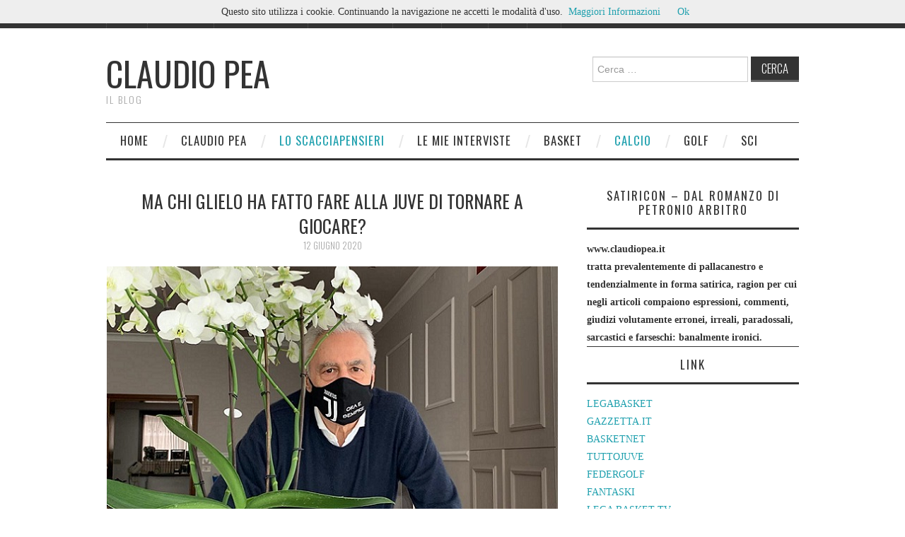

--- FILE ---
content_type: text/html; charset=UTF-8
request_url: https://www.claudiopea.it/ma-chi-glielo-ha-fatto-fare-alla-juve-di-tornare-a-giocare/
body_size: 12290
content:

<!DOCTYPE html>

<html lang="it-IT">

<head>

	<title>Ma chi glielo ha fatto fare alla Juve di tornare a giocare? &#8211; CLAUDIO PEA</title>



	<meta charset="UTF-8">

	<meta name="viewport" content="width=device-width">



	<link rel="profile" href="https://gmpg.org/xfn/11">

	<link rel="pingback" href="https://www.claudiopea.it/xmlrpc.php">










	<meta name='robots' content='max-image-preview:large' />
<link rel='dns-prefetch' href='//fonts.googleapis.com' />
<link rel="alternate" type="application/rss+xml" title="CLAUDIO PEA &raquo; Feed" href="https://www.claudiopea.it/feed/" />
<script type="text/javascript">
/* <![CDATA[ */
window._wpemojiSettings = {"baseUrl":"https:\/\/s.w.org\/images\/core\/emoji\/15.0.3\/72x72\/","ext":".png","svgUrl":"https:\/\/s.w.org\/images\/core\/emoji\/15.0.3\/svg\/","svgExt":".svg","source":{"concatemoji":"https:\/\/www.claudiopea.it\/wp-includes\/js\/wp-emoji-release.min.js?ver=740b90ce7bd5f2f73409720a8eb27500"}};
/*! This file is auto-generated */
!function(i,n){var o,s,e;function c(e){try{var t={supportTests:e,timestamp:(new Date).valueOf()};sessionStorage.setItem(o,JSON.stringify(t))}catch(e){}}function p(e,t,n){e.clearRect(0,0,e.canvas.width,e.canvas.height),e.fillText(t,0,0);var t=new Uint32Array(e.getImageData(0,0,e.canvas.width,e.canvas.height).data),r=(e.clearRect(0,0,e.canvas.width,e.canvas.height),e.fillText(n,0,0),new Uint32Array(e.getImageData(0,0,e.canvas.width,e.canvas.height).data));return t.every(function(e,t){return e===r[t]})}function u(e,t,n){switch(t){case"flag":return n(e,"\ud83c\udff3\ufe0f\u200d\u26a7\ufe0f","\ud83c\udff3\ufe0f\u200b\u26a7\ufe0f")?!1:!n(e,"\ud83c\uddfa\ud83c\uddf3","\ud83c\uddfa\u200b\ud83c\uddf3")&&!n(e,"\ud83c\udff4\udb40\udc67\udb40\udc62\udb40\udc65\udb40\udc6e\udb40\udc67\udb40\udc7f","\ud83c\udff4\u200b\udb40\udc67\u200b\udb40\udc62\u200b\udb40\udc65\u200b\udb40\udc6e\u200b\udb40\udc67\u200b\udb40\udc7f");case"emoji":return!n(e,"\ud83d\udc26\u200d\u2b1b","\ud83d\udc26\u200b\u2b1b")}return!1}function f(e,t,n){var r="undefined"!=typeof WorkerGlobalScope&&self instanceof WorkerGlobalScope?new OffscreenCanvas(300,150):i.createElement("canvas"),a=r.getContext("2d",{willReadFrequently:!0}),o=(a.textBaseline="top",a.font="600 32px Arial",{});return e.forEach(function(e){o[e]=t(a,e,n)}),o}function t(e){var t=i.createElement("script");t.src=e,t.defer=!0,i.head.appendChild(t)}"undefined"!=typeof Promise&&(o="wpEmojiSettingsSupports",s=["flag","emoji"],n.supports={everything:!0,everythingExceptFlag:!0},e=new Promise(function(e){i.addEventListener("DOMContentLoaded",e,{once:!0})}),new Promise(function(t){var n=function(){try{var e=JSON.parse(sessionStorage.getItem(o));if("object"==typeof e&&"number"==typeof e.timestamp&&(new Date).valueOf()<e.timestamp+604800&&"object"==typeof e.supportTests)return e.supportTests}catch(e){}return null}();if(!n){if("undefined"!=typeof Worker&&"undefined"!=typeof OffscreenCanvas&&"undefined"!=typeof URL&&URL.createObjectURL&&"undefined"!=typeof Blob)try{var e="postMessage("+f.toString()+"("+[JSON.stringify(s),u.toString(),p.toString()].join(",")+"));",r=new Blob([e],{type:"text/javascript"}),a=new Worker(URL.createObjectURL(r),{name:"wpTestEmojiSupports"});return void(a.onmessage=function(e){c(n=e.data),a.terminate(),t(n)})}catch(e){}c(n=f(s,u,p))}t(n)}).then(function(e){for(var t in e)n.supports[t]=e[t],n.supports.everything=n.supports.everything&&n.supports[t],"flag"!==t&&(n.supports.everythingExceptFlag=n.supports.everythingExceptFlag&&n.supports[t]);n.supports.everythingExceptFlag=n.supports.everythingExceptFlag&&!n.supports.flag,n.DOMReady=!1,n.readyCallback=function(){n.DOMReady=!0}}).then(function(){return e}).then(function(){var e;n.supports.everything||(n.readyCallback(),(e=n.source||{}).concatemoji?t(e.concatemoji):e.wpemoji&&e.twemoji&&(t(e.twemoji),t(e.wpemoji)))}))}((window,document),window._wpemojiSettings);
/* ]]> */
</script>
<style id='wp-emoji-styles-inline-css' type='text/css'>

	img.wp-smiley, img.emoji {
		display: inline !important;
		border: none !important;
		box-shadow: none !important;
		height: 1em !important;
		width: 1em !important;
		margin: 0 0.07em !important;
		vertical-align: -0.1em !important;
		background: none !important;
		padding: 0 !important;
	}
</style>
<link rel='stylesheet' id='wp-block-library-css' href='https://www.claudiopea.it/wp-includes/css/dist/block-library/style.min.css?ver=740b90ce7bd5f2f73409720a8eb27500' type='text/css' media='all' />
<style id='classic-theme-styles-inline-css' type='text/css'>
/*! This file is auto-generated */
.wp-block-button__link{color:#fff;background-color:#32373c;border-radius:9999px;box-shadow:none;text-decoration:none;padding:calc(.667em + 2px) calc(1.333em + 2px);font-size:1.125em}.wp-block-file__button{background:#32373c;color:#fff;text-decoration:none}
</style>
<style id='global-styles-inline-css' type='text/css'>
:root{--wp--preset--aspect-ratio--square: 1;--wp--preset--aspect-ratio--4-3: 4/3;--wp--preset--aspect-ratio--3-4: 3/4;--wp--preset--aspect-ratio--3-2: 3/2;--wp--preset--aspect-ratio--2-3: 2/3;--wp--preset--aspect-ratio--16-9: 16/9;--wp--preset--aspect-ratio--9-16: 9/16;--wp--preset--color--black: #000000;--wp--preset--color--cyan-bluish-gray: #abb8c3;--wp--preset--color--white: #ffffff;--wp--preset--color--pale-pink: #f78da7;--wp--preset--color--vivid-red: #cf2e2e;--wp--preset--color--luminous-vivid-orange: #ff6900;--wp--preset--color--luminous-vivid-amber: #fcb900;--wp--preset--color--light-green-cyan: #7bdcb5;--wp--preset--color--vivid-green-cyan: #00d084;--wp--preset--color--pale-cyan-blue: #8ed1fc;--wp--preset--color--vivid-cyan-blue: #0693e3;--wp--preset--color--vivid-purple: #9b51e0;--wp--preset--gradient--vivid-cyan-blue-to-vivid-purple: linear-gradient(135deg,rgba(6,147,227,1) 0%,rgb(155,81,224) 100%);--wp--preset--gradient--light-green-cyan-to-vivid-green-cyan: linear-gradient(135deg,rgb(122,220,180) 0%,rgb(0,208,130) 100%);--wp--preset--gradient--luminous-vivid-amber-to-luminous-vivid-orange: linear-gradient(135deg,rgba(252,185,0,1) 0%,rgba(255,105,0,1) 100%);--wp--preset--gradient--luminous-vivid-orange-to-vivid-red: linear-gradient(135deg,rgba(255,105,0,1) 0%,rgb(207,46,46) 100%);--wp--preset--gradient--very-light-gray-to-cyan-bluish-gray: linear-gradient(135deg,rgb(238,238,238) 0%,rgb(169,184,195) 100%);--wp--preset--gradient--cool-to-warm-spectrum: linear-gradient(135deg,rgb(74,234,220) 0%,rgb(151,120,209) 20%,rgb(207,42,186) 40%,rgb(238,44,130) 60%,rgb(251,105,98) 80%,rgb(254,248,76) 100%);--wp--preset--gradient--blush-light-purple: linear-gradient(135deg,rgb(255,206,236) 0%,rgb(152,150,240) 100%);--wp--preset--gradient--blush-bordeaux: linear-gradient(135deg,rgb(254,205,165) 0%,rgb(254,45,45) 50%,rgb(107,0,62) 100%);--wp--preset--gradient--luminous-dusk: linear-gradient(135deg,rgb(255,203,112) 0%,rgb(199,81,192) 50%,rgb(65,88,208) 100%);--wp--preset--gradient--pale-ocean: linear-gradient(135deg,rgb(255,245,203) 0%,rgb(182,227,212) 50%,rgb(51,167,181) 100%);--wp--preset--gradient--electric-grass: linear-gradient(135deg,rgb(202,248,128) 0%,rgb(113,206,126) 100%);--wp--preset--gradient--midnight: linear-gradient(135deg,rgb(2,3,129) 0%,rgb(40,116,252) 100%);--wp--preset--font-size--small: 13px;--wp--preset--font-size--medium: 20px;--wp--preset--font-size--large: 36px;--wp--preset--font-size--x-large: 42px;--wp--preset--spacing--20: 0.44rem;--wp--preset--spacing--30: 0.67rem;--wp--preset--spacing--40: 1rem;--wp--preset--spacing--50: 1.5rem;--wp--preset--spacing--60: 2.25rem;--wp--preset--spacing--70: 3.38rem;--wp--preset--spacing--80: 5.06rem;--wp--preset--shadow--natural: 6px 6px 9px rgba(0, 0, 0, 0.2);--wp--preset--shadow--deep: 12px 12px 50px rgba(0, 0, 0, 0.4);--wp--preset--shadow--sharp: 6px 6px 0px rgba(0, 0, 0, 0.2);--wp--preset--shadow--outlined: 6px 6px 0px -3px rgba(255, 255, 255, 1), 6px 6px rgba(0, 0, 0, 1);--wp--preset--shadow--crisp: 6px 6px 0px rgba(0, 0, 0, 1);}:where(.is-layout-flex){gap: 0.5em;}:where(.is-layout-grid){gap: 0.5em;}body .is-layout-flex{display: flex;}.is-layout-flex{flex-wrap: wrap;align-items: center;}.is-layout-flex > :is(*, div){margin: 0;}body .is-layout-grid{display: grid;}.is-layout-grid > :is(*, div){margin: 0;}:where(.wp-block-columns.is-layout-flex){gap: 2em;}:where(.wp-block-columns.is-layout-grid){gap: 2em;}:where(.wp-block-post-template.is-layout-flex){gap: 1.25em;}:where(.wp-block-post-template.is-layout-grid){gap: 1.25em;}.has-black-color{color: var(--wp--preset--color--black) !important;}.has-cyan-bluish-gray-color{color: var(--wp--preset--color--cyan-bluish-gray) !important;}.has-white-color{color: var(--wp--preset--color--white) !important;}.has-pale-pink-color{color: var(--wp--preset--color--pale-pink) !important;}.has-vivid-red-color{color: var(--wp--preset--color--vivid-red) !important;}.has-luminous-vivid-orange-color{color: var(--wp--preset--color--luminous-vivid-orange) !important;}.has-luminous-vivid-amber-color{color: var(--wp--preset--color--luminous-vivid-amber) !important;}.has-light-green-cyan-color{color: var(--wp--preset--color--light-green-cyan) !important;}.has-vivid-green-cyan-color{color: var(--wp--preset--color--vivid-green-cyan) !important;}.has-pale-cyan-blue-color{color: var(--wp--preset--color--pale-cyan-blue) !important;}.has-vivid-cyan-blue-color{color: var(--wp--preset--color--vivid-cyan-blue) !important;}.has-vivid-purple-color{color: var(--wp--preset--color--vivid-purple) !important;}.has-black-background-color{background-color: var(--wp--preset--color--black) !important;}.has-cyan-bluish-gray-background-color{background-color: var(--wp--preset--color--cyan-bluish-gray) !important;}.has-white-background-color{background-color: var(--wp--preset--color--white) !important;}.has-pale-pink-background-color{background-color: var(--wp--preset--color--pale-pink) !important;}.has-vivid-red-background-color{background-color: var(--wp--preset--color--vivid-red) !important;}.has-luminous-vivid-orange-background-color{background-color: var(--wp--preset--color--luminous-vivid-orange) !important;}.has-luminous-vivid-amber-background-color{background-color: var(--wp--preset--color--luminous-vivid-amber) !important;}.has-light-green-cyan-background-color{background-color: var(--wp--preset--color--light-green-cyan) !important;}.has-vivid-green-cyan-background-color{background-color: var(--wp--preset--color--vivid-green-cyan) !important;}.has-pale-cyan-blue-background-color{background-color: var(--wp--preset--color--pale-cyan-blue) !important;}.has-vivid-cyan-blue-background-color{background-color: var(--wp--preset--color--vivid-cyan-blue) !important;}.has-vivid-purple-background-color{background-color: var(--wp--preset--color--vivid-purple) !important;}.has-black-border-color{border-color: var(--wp--preset--color--black) !important;}.has-cyan-bluish-gray-border-color{border-color: var(--wp--preset--color--cyan-bluish-gray) !important;}.has-white-border-color{border-color: var(--wp--preset--color--white) !important;}.has-pale-pink-border-color{border-color: var(--wp--preset--color--pale-pink) !important;}.has-vivid-red-border-color{border-color: var(--wp--preset--color--vivid-red) !important;}.has-luminous-vivid-orange-border-color{border-color: var(--wp--preset--color--luminous-vivid-orange) !important;}.has-luminous-vivid-amber-border-color{border-color: var(--wp--preset--color--luminous-vivid-amber) !important;}.has-light-green-cyan-border-color{border-color: var(--wp--preset--color--light-green-cyan) !important;}.has-vivid-green-cyan-border-color{border-color: var(--wp--preset--color--vivid-green-cyan) !important;}.has-pale-cyan-blue-border-color{border-color: var(--wp--preset--color--pale-cyan-blue) !important;}.has-vivid-cyan-blue-border-color{border-color: var(--wp--preset--color--vivid-cyan-blue) !important;}.has-vivid-purple-border-color{border-color: var(--wp--preset--color--vivid-purple) !important;}.has-vivid-cyan-blue-to-vivid-purple-gradient-background{background: var(--wp--preset--gradient--vivid-cyan-blue-to-vivid-purple) !important;}.has-light-green-cyan-to-vivid-green-cyan-gradient-background{background: var(--wp--preset--gradient--light-green-cyan-to-vivid-green-cyan) !important;}.has-luminous-vivid-amber-to-luminous-vivid-orange-gradient-background{background: var(--wp--preset--gradient--luminous-vivid-amber-to-luminous-vivid-orange) !important;}.has-luminous-vivid-orange-to-vivid-red-gradient-background{background: var(--wp--preset--gradient--luminous-vivid-orange-to-vivid-red) !important;}.has-very-light-gray-to-cyan-bluish-gray-gradient-background{background: var(--wp--preset--gradient--very-light-gray-to-cyan-bluish-gray) !important;}.has-cool-to-warm-spectrum-gradient-background{background: var(--wp--preset--gradient--cool-to-warm-spectrum) !important;}.has-blush-light-purple-gradient-background{background: var(--wp--preset--gradient--blush-light-purple) !important;}.has-blush-bordeaux-gradient-background{background: var(--wp--preset--gradient--blush-bordeaux) !important;}.has-luminous-dusk-gradient-background{background: var(--wp--preset--gradient--luminous-dusk) !important;}.has-pale-ocean-gradient-background{background: var(--wp--preset--gradient--pale-ocean) !important;}.has-electric-grass-gradient-background{background: var(--wp--preset--gradient--electric-grass) !important;}.has-midnight-gradient-background{background: var(--wp--preset--gradient--midnight) !important;}.has-small-font-size{font-size: var(--wp--preset--font-size--small) !important;}.has-medium-font-size{font-size: var(--wp--preset--font-size--medium) !important;}.has-large-font-size{font-size: var(--wp--preset--font-size--large) !important;}.has-x-large-font-size{font-size: var(--wp--preset--font-size--x-large) !important;}
:where(.wp-block-post-template.is-layout-flex){gap: 1.25em;}:where(.wp-block-post-template.is-layout-grid){gap: 1.25em;}
:where(.wp-block-columns.is-layout-flex){gap: 2em;}:where(.wp-block-columns.is-layout-grid){gap: 2em;}
:root :where(.wp-block-pullquote){font-size: 1.5em;line-height: 1.6;}
</style>
<link rel='stylesheet' id='wp-pagenavi-css' href='https://www.claudiopea.it/wp-content/plugins/wp-pagenavi/pagenavi-css.css?ver=2.70' type='text/css' media='all' />
<link rel='stylesheet' id='athemes-headings-fonts-css' href='//fonts.googleapis.com/css?family=Oswald%3A300%2C400%2C700&#038;ver=6.6.4' type='text/css' media='all' />
<link rel='stylesheet' id='athemes-symbols-css' href='https://www.claudiopea.it/wp-content/themes/fashionistas/css/athemes-symbols.css?ver=740b90ce7bd5f2f73409720a8eb27500' type='text/css' media='all' />
<link rel='stylesheet' id='athemes-bootstrap-css' href='https://www.claudiopea.it/wp-content/themes/fashionistas/css/bootstrap.min.css?ver=740b90ce7bd5f2f73409720a8eb27500' type='text/css' media='all' />
<link rel='stylesheet' id='athemes-style-css' href='https://www.claudiopea.it/wp-content/themes/fashionistas/style.css?ver=740b90ce7bd5f2f73409720a8eb27500' type='text/css' media='all' />
<style id='athemes-style-inline-css' type='text/css'>
button, input[type="button"], input[type="reset"], input[type="submit"], #top-navigation, #top-navigation li:hover ul, #top-navigation li.sfHover ul, #main-navigation li:hover ul, #main-navigation li.sfHover ul, #main-navigation > .sf-menu > ul, .site-content [class*="navigation"] a, .widget-tab-nav li.active a, .widget-social-icons li a [class^="ico-"]:before, .site-footer { background: ; }
#main-navigation, .entry-footer, .page-header, .author-info, .site-content [class*="navigation"] a:hover, .site-content .post-navigation, .comments-title, .widget, .widget-title, ul.widget-tab-nav, .site-extra { border-color: ; }
.site-title a { color: ; }
.site-description { color: ; }
.entry-title, .entry-title a { color: ; }
body { color: ; }

</style>
<script type="text/javascript" src="https://www.claudiopea.it/wp-includes/js/jquery/jquery.min.js?ver=3.7.1" id="jquery-core-js"></script>
<script type="text/javascript" src="https://www.claudiopea.it/wp-includes/js/jquery/jquery-migrate.min.js?ver=3.4.1" id="jquery-migrate-js"></script>
<script type="text/javascript" src="https://www.claudiopea.it/wp-content/themes/fashionistas/js/bootstrap.min.js?ver=740b90ce7bd5f2f73409720a8eb27500" id="athemes-bootstrap-js-js"></script>
<script type="text/javascript" src="https://www.claudiopea.it/wp-content/themes/fashionistas/js/superfish.js?ver=740b90ce7bd5f2f73409720a8eb27500" id="athemes-superfish-js"></script>
<script type="text/javascript" src="https://www.claudiopea.it/wp-content/themes/fashionistas/js/supersubs.js?ver=740b90ce7bd5f2f73409720a8eb27500" id="athemes-supersubs-js"></script>
<script type="text/javascript" src="https://www.claudiopea.it/wp-content/themes/fashionistas/js/settings.js?ver=740b90ce7bd5f2f73409720a8eb27500" id="athemes-settings-js"></script>
<link rel="https://api.w.org/" href="https://www.claudiopea.it/wp-json/" /><link rel="alternate" title="JSON" type="application/json" href="https://www.claudiopea.it/wp-json/wp/v2/posts/12230" /><link rel="canonical" href="https://www.claudiopea.it/ma-chi-glielo-ha-fatto-fare-alla-juve-di-tornare-a-giocare/" />
<link rel="alternate" title="oEmbed (JSON)" type="application/json+oembed" href="https://www.claudiopea.it/wp-json/oembed/1.0/embed?url=https%3A%2F%2Fwww.claudiopea.it%2Fma-chi-glielo-ha-fatto-fare-alla-juve-di-tornare-a-giocare%2F" />
<link rel="alternate" title="oEmbed (XML)" type="text/xml+oembed" href="https://www.claudiopea.it/wp-json/oembed/1.0/embed?url=https%3A%2F%2Fwww.claudiopea.it%2Fma-chi-glielo-ha-fatto-fare-alla-juve-di-tornare-a-giocare%2F&#038;format=xml" />
<!--[if lt IE 9]>
<script src="https://www.claudiopea.it/wp-content/themes/fashionistas/js/html5shiv.js"></script>
<![endif]-->

<script>
  (function(i,s,o,g,r,a,m){i['GoogleAnalyticsObject']=r;i[r]=i[r]||function(){
  (i[r].q=i[r].q||[]).push(arguments)},i[r].l=1*new Date();a=s.createElement(o),
  m=s.getElementsByTagName(o)[0];a.async=1;a.src=g;m.parentNode.insertBefore(a,m)
  })(window,document,'script','//www.google-analytics.com/analytics.js','ga');
  ga('create', 'UA-60180899-1', 'auto'); ga('send', 'pageview');
</script>

</head>



<body data-rsssl=1 class="post-template-default single single-post postid-12230 single-format-standard group-blog">



	<nav id="top-navigation" class="main-navigation" role="navigation">

		<div class="clearfix container">

			<div class="sf-menu"><ul id="menu-principale" class="menu"><li id="menu-item-615" class="menu-item menu-item-type-custom menu-item-object-custom menu-item-home menu-item-615"><a href="https://www.claudiopea.it/">Home</a></li>
<li id="menu-item-654" class="menu-item menu-item-type-taxonomy menu-item-object-category menu-item-654"><a href="https://www.claudiopea.it/category/claudio-pea-2/">Claudio Pea</a></li>
<li id="menu-item-1148" class="menu-item menu-item-type-taxonomy menu-item-object-category current-post-ancestor current-menu-parent current-post-parent menu-item-1148"><a href="https://www.claudiopea.it/category/lo-scacciapensieri/">Lo scacciapensieri</a></li>
<li id="menu-item-1799" class="menu-item menu-item-type-taxonomy menu-item-object-category menu-item-1799"><a href="https://www.claudiopea.it/category/articoli-superbasket/">Le mie interviste</a></li>
<li id="menu-item-611" class="menu-item menu-item-type-taxonomy menu-item-object-category menu-item-611"><a href="https://www.claudiopea.it/category/basket/">Basket</a></li>
<li id="menu-item-715" class="menu-item menu-item-type-taxonomy menu-item-object-category current-post-ancestor current-menu-parent current-post-parent menu-item-715"><a href="https://www.claudiopea.it/category/calcio/">Calcio</a></li>
<li id="menu-item-750" class="menu-item menu-item-type-taxonomy menu-item-object-category menu-item-750"><a href="https://www.claudiopea.it/category/golf/">Golf</a></li>
<li id="menu-item-1404" class="menu-item menu-item-type-taxonomy menu-item-object-category menu-item-1404"><a href="https://www.claudiopea.it/category/sci/">Sci</a></li>
</ul></div>
		</div>

	<!-- #top-navigation --></nav>



	<header id="masthead" class="clearfix container site-header" role="banner">

		<div class="site-branding">

						

				
				<div class="site-title">

					<a href="https://www.claudiopea.it/" title="CLAUDIO PEA" rel="home">

						CLAUDIO PEA
					</a>

				</div>

				<div class="site-description">il blog</div>

			
		<!-- .site-branding --></div>



		<div id="search-2" class="widget widget_search"><form role="search" method="get" class="search-form" action="https://www.claudiopea.it/">
	<label>
		<span class="screen-reader-text">Cerca nel sito:</span>
		<input type="search" class="search-field" placeholder="Cerca &hellip;" value="" name="s" title="Cerca for:">
	</label>
	<input type="submit" class="search-submit" value="Cerca">
</form>
</div>
	<!-- #masthead --></header>



	<nav id="main-navigation" class="container main-navigation" role="navigation">

		<a href="#main-navigation" class="nav-open">Menu</a>

		<a href="#" class="nav-close">Chiudi</a>

		<div class="sf-menu"><ul id="menu-principale-1" class="menu"><li class="menu-item menu-item-type-custom menu-item-object-custom menu-item-home menu-item-615"><a href="https://www.claudiopea.it/">Home</a></li>
<li class="menu-item menu-item-type-taxonomy menu-item-object-category menu-item-654"><a href="https://www.claudiopea.it/category/claudio-pea-2/">Claudio Pea</a></li>
<li class="menu-item menu-item-type-taxonomy menu-item-object-category current-post-ancestor current-menu-parent current-post-parent menu-item-1148"><a href="https://www.claudiopea.it/category/lo-scacciapensieri/">Lo scacciapensieri</a></li>
<li class="menu-item menu-item-type-taxonomy menu-item-object-category menu-item-1799"><a href="https://www.claudiopea.it/category/articoli-superbasket/">Le mie interviste</a></li>
<li class="menu-item menu-item-type-taxonomy menu-item-object-category menu-item-611"><a href="https://www.claudiopea.it/category/basket/">Basket</a></li>
<li class="menu-item menu-item-type-taxonomy menu-item-object-category current-post-ancestor current-menu-parent current-post-parent menu-item-715"><a href="https://www.claudiopea.it/category/calcio/">Calcio</a></li>
<li class="menu-item menu-item-type-taxonomy menu-item-object-category menu-item-750"><a href="https://www.claudiopea.it/category/golf/">Golf</a></li>
<li class="menu-item menu-item-type-taxonomy menu-item-object-category menu-item-1404"><a href="https://www.claudiopea.it/category/sci/">Sci</a></li>
</ul></div>
	<!-- #main-navigation --></nav>



	<div id="main" class="site-main">

		<div class="clearfix container">



	<div id="primary" class="content-area">

		<div id="content" class="site-content" role="main">



		


			
<article id="post-12230" class="clearfix post-12230 post type-post status-publish format-standard has-post-thumbnail hentry category-calcio category-lo-scacciapensieri tag-agnelli tag-balotelli tag-belpietro tag-boga tag-capezzone tag-caputo tag-conte tag-dybala tag-fitto tag-flick tag-gattuso tag-giletti tag-inzaghi tag-lotito tag-meloni tag-mussolini tag-renzi tag-rodano tag-salvini tag-sarri tag-travaglio tag-zaia tag-ziliani">
	<header class="entry-header">
		<h1 class="entry-title">Ma chi glielo ha fatto fare alla Juve di tornare a giocare?</h1>

		<div class="entry-meta">
			<span class="posted-on"><a href="https://www.claudiopea.it/ma-chi-glielo-ha-fatto-fare-alla-juve-di-tornare-a-giocare/" title="20:12" rel="bookmark"><time class="entry-date published" datetime="2020-06-12T20:12:05+02:00">12 Giugno 2020</time></a></span>
					<!-- .entry-meta --></div>
	<!-- .entry-header --></header>

		

	<div class="clearfix entry-content">
		<p><a href="https://www.claudiopea.it/wp-content/uploads/2020/06/claudio-pea.jpg"><img fetchpriority="high" decoding="async" class="aligncenter size-full wp-image-12226" src="https://www.claudiopea.it/wp-content/uploads/2020/06/claudio-pea.jpg" alt="claudio pea" width="638" height="379" srcset="https://www.claudiopea.it/wp-content/uploads/2020/06/claudio-pea.jpg 638w, https://www.claudiopea.it/wp-content/uploads/2020/06/claudio-pea-300x178.jpg 300w" sizes="(max-width: 638px) 100vw, 638px" /></a></p>
<p style="text-align: justify;">Dove eravamo rimasti? A lunedì 9 marzo: “Fermi tutti”, titolarono <em>Repubblica </em>e il <em>Corriere</em>. Nel posticipo della 26esima giornata a Reggio Emilia il <strong>Sassuolo </strong>si era sbarazzato 3-0 del <strong>Brescia</strong> di <strong>Mario Balotelli</strong>, sostituito da <strong>Alfredo Donnarumma</strong> dopo il terzo gol del marsigliese <strong>Jèrèmie Boga</strong>. <strong>Francesco Caputo</strong> segnò una doppietta e la festeggiò con un cartello poi diventato famoso: “Andrà tutto bene, restate a casa”. Per la verità non è andato proprio tutto bene se negli ultimi cento giorni i decessi in Italia sono stati più di 34 mila. Numeri da paura che ovviamente si è inventato il <strong>Conte Giuseppe</strong>, come sostengono i camerati della <strong>Meloni</strong> e di <strong>Salvini</strong>, per imporre al popolo i suoi assurdi decreti. Gli stessi imbecilli che dicono che l’olocausto fu una fantasia di milioni e milioni d’ebrei sterminati nei campi di concentramento. Gli stessi fanatici che, radunati in piazza, ottant’anni fa, il 10 giugno 1940, coprirono con una standing ovation il nonno di <strong>Alessandra Mussolini</strong> che dal balcone di <em>Palazzo Venezia</em> annunciò agli italiani: “Un’ora segnata dal destino è scoccata: la dichiarazione di guerra è già stata consegnata agli ambasciatori di Gran Bretagna e di Francia”. Adesso non so se sia da fanatici o da stupidi tornare a giocare tra un’oretta a pallone. Nello stadio vuoto dell’<em>Allianz Stadium</em>. Ma non l’ha voluto di sicuro <strong>Andrea Agnelli</strong>. Come è matematico che l’accuseranno gli idioti bauscioni qualora il <strong>Milan</strong> dovesse stasera essere eliminato dalla <em>Coppa Italia</em>. Ma semmai quel furbino di <strong>Claudio Lotito</strong> che, se dico che è un mitomane, sportivamente e satiricamente parlando, spero che non mi faccia recapitare l’atto di citazione in tribunale come ha fatto negli ultimi sei mesi per la sedicesima volta <em>l’Innominabile</em>, al secolo <strong>Matteo Renzi</strong>, con <em>il Fatto Quotidiano</em>. Con la q e non con la c, mi raccomando, caro il nostro <strong>Daniele</strong> <strong>Capezzone</strong> che ve lo eravate forse dimenticato e magari vi sareste aspettati di vederlo apparire come concorrente di <strong>Paolo Ruffini</strong> al reality su <em>Italia 1</em> “<em>La</em> <em>Pupa e il secchione</em>”. E invece “l’ex radicale, figlio di <strong>Pannella</strong>, europeista, liberista, ma pure un po’ socialista zapateriano, poi berlusconiano ortodosso, infine eretico, in fuga da <em>Forza Italia</em> e accolto da <strong>Raffaele Fitto</strong> &#8211; come ci ha raccontato oggi <strong>Tommaso Rodano</strong> &#8211; è diventato una delle firme di punta de <em>La Verità</em> (di quel simpaticone di <strong>Maurizio Belpietro</strong>, <em>ndr</em>), il quotidiano corsaro che ha cavalcato con talento gli spiriti animali dell’ascesa salviniana”. Ora mi incolperete, l’ho già sentita, d’essere un fedele sostenitore del giornale di <strong>Marco Travaglio</strong> oltre tutto buon juventino (moderato). E allora? Non ci trovo assolutamente niente di sconcertante. O dovrei forse leggere la Verità che è comprato da quattro gatti neri, imbecilli, fanatici e pure mitomani? O l’inserto della pallavolo sulla <em>Gazzetta</em>? O le avventure di Paperino in casa di <em>Mamma Rosa</em> e <em>Papà Urbano</em>? O la <em>Mossa del cavallo</em>, l’ultimo libro del <em>Lupetto</em> di <strong>Rignano</strong> di cui ne dice bene solo <strong>Massimo Giletti</strong> che, come sostiene lo scanzonato <em>Marco Travaglino</em>, “ha il pregio di non avere mai nelle sue presunte interviste la più pallida idea di ciò di cui sta parlando”. Ecco, torniamo al pallone. Che sarà meglio. Avendo altresì già deciso d’indossare stasera la mascherina della <strong>Juventus </strong>(nella foto) e non quella rossa con la falce e il martello che mi hanno regalato i cari amici gobbi di <strong>Venezia </strong>scommettendo che non avrei mai avuto il coraggio d’indossarla e quindi sbagliandosi di grosso. Mi sono infatti anche fatto disegnare la mascherina con l’immagine di <strong>Che Guevara</strong> sulla guancia ovviamente sinistra e la scritta “<em>NO <strong>ZAIA</strong></em>” sulla destra  che esibirò, Vanesio come sono, sempre su questo blog la prima volta nella quale avrò l’occasione. Eravamo rimasti quasi cento giorni fa a Sassuolo-Brescia, ma soprattutto al derby d’Italia che il <strong>Conte Antonio</strong>, ora molto meno sulla cresta dell&#8217;onda del Conte Giuseppe, sbattendosene del carogna-virus, aveva voluto giocare a tutti i costi la sera prima per approfittare del fatto che si sarebbe giocato in una cattedrale nel deserto. “Buongiorno tristezza”: ha scritto oggi <strong>Paolo Ziliani</strong>. Per lui magari che è rossonero e detesta <em>la Signora</em> addirittura più della <em>Beneamata</em> che nell’83 &#8211; peccato se lo sia dimenticato &#8211; lo trattò come un sacco di patate nello spogliatoio di <strong>Cesena</strong>. In effetti, dopo aver visto il ritorno della <em>BundesLiga</em>, nemmeno a me piace questo calcio sulle uova e nell’ovatta, ma è pure vero non mi sono mai perso una partita della Juve dalla prima diretta che <em>Telepiù </em>(poi <em>Sky</em>) ha mandato in onda nello scorso millennio e non vedo perché non dovrei seguire tra mezzora il ritorno di semifinale con il Milan che anche l’amico Paolo si gusterà dalla sua nuova residenza in Portogallo sperando nel ribaltamento del pronostico. E comunque la Juve ha tutto da rimetterci da questa ripresa delle ostilità essendo sfavorita in tutte e tre le competizioni nelle quali è ancora in corsa. Mi sbaglierò infatti, e me lo auguro, però per la Coppa Italia ha maggiori possibilità di successo il <strong>Napoli</strong> di <em>Ringhio</em> <strong>Gattuso</strong>, per lo scudetto la <strong>Lazio</strong> di <strong>Simone </strong>bugiardello <strong>Inzaghi</strong> e per la <em>Champions</em> nelle <em>final eight</em> di <strong>Lisbona</strong> senz’altro il <strong>Bayern</strong> di <strong>Monaco</strong> che, allenato non so da chi, mi pare da <strong>Hans-Dieter</strong> (<strong>Hansi</strong>) <strong>Flick</strong>, è in una forma strepitosa. Semmai è l’Inter che può puntare al triplete. O mi sbaglio? E&#8217; probabile. La sto soltanto gufando. Non posso del resto dimenticare, perché ho la memoria di un elefante, che prima di sculacciare i nerazzurri con <strong>Ramsey</strong> e una genialità di <strong>Dybala</strong>, la squadra del <em>Benzinaio</em> aveva perso con Napoli, <strong>Verona</strong> e <strong>Lione</strong>, se l’era cavata per il rotto della cuffia con le ultime in classifica, Brescia e <strong>Spal</strong>, e aveva rimediato un immeritato 1-1 nel match d’andata di Coppa Italia a <em>San Siro</em> con un discusso (come sempre) rigore trasformato da <strong>Cristiano</strong> <strong>Ronaldo</strong> un minuto dopo il 90esimo. E difatti <strong>Marx Sarri</strong> rischiava sul serio la riconferma pur avendo altri due anni di contratto. Non so se mi sono spiegato.</p>
			<!-- .entry-content --></div>

	<footer class="entry-meta entry-footer">
		<span class="cat-links"><i class="ico-folder"></i> <a href="https://www.claudiopea.it/category/calcio/" rel="category tag">Calcio</a>, <a href="https://www.claudiopea.it/category/lo-scacciapensieri/" rel="category tag">Lo scacciapensieri</a></span><span class="tags-links"><i class="ico-tags"></i> <a href="https://www.claudiopea.it/tag/agnelli/" rel="tag">agnelli</a>, <a href="https://www.claudiopea.it/tag/balotelli/" rel="tag">Balotelli</a>, <a href="https://www.claudiopea.it/tag/belpietro/" rel="tag">Belpietro</a>, <a href="https://www.claudiopea.it/tag/boga/" rel="tag">Boga</a>, <a href="https://www.claudiopea.it/tag/capezzone/" rel="tag">Capezzone</a>, <a href="https://www.claudiopea.it/tag/caputo/" rel="tag">Caputo</a>, <a href="https://www.claudiopea.it/tag/conte/" rel="tag">Conte</a>, <a href="https://www.claudiopea.it/tag/dybala/" rel="tag">Dybala</a>, <a href="https://www.claudiopea.it/tag/fitto/" rel="tag">Fitto</a>, <a href="https://www.claudiopea.it/tag/flick/" rel="tag">Flick</a>, <a href="https://www.claudiopea.it/tag/gattuso/" rel="tag">gattuso</a>, <a href="https://www.claudiopea.it/tag/giletti/" rel="tag">Giletti</a>, <a href="https://www.claudiopea.it/tag/inzaghi/" rel="tag">Inzaghi</a>, <a href="https://www.claudiopea.it/tag/lotito/" rel="tag">lotito</a>, <a href="https://www.claudiopea.it/tag/meloni/" rel="tag">meloni</a>, <a href="https://www.claudiopea.it/tag/mussolini/" rel="tag">mussolini</a>, <a href="https://www.claudiopea.it/tag/renzi/" rel="tag">Renzi</a>, <a href="https://www.claudiopea.it/tag/rodano/" rel="tag">Rodano</a>, <a href="https://www.claudiopea.it/tag/salvini/" rel="tag">salvini</a>, <a href="https://www.claudiopea.it/tag/sarri/" rel="tag">sarri</a>, <a href="https://www.claudiopea.it/tag/travaglio/" rel="tag">travaglio</a>, <a href="https://www.claudiopea.it/tag/zaia/" rel="tag">Zaia</a>, <a href="https://www.claudiopea.it/tag/ziliani/" rel="tag">ziliani</a></span>	<!-- .entry-meta --></footer>
<!-- #post-12230 --></article>



			


			
	<nav role="navigation" id="nav-below" class="post-navigation">

		<h1 class="screen-reader-text">Post navigation</h1>



	


		<div class="nav-previous"><span>Articolo Precedente</span><a href="https://www.claudiopea.it/messina-ha-rifatto-larmani-ora-manca-solo-lallenatore/" rel="prev"><span class="meta-nav">&larr;</span> Messi(n)a ha rifatto l&#8217;Armani: ora manca solo l&#8217;allenatore</a></div>
		<div class="nav-next"><span>Articolo Successivo</span><a href="https://www.claudiopea.it/ronaldo-palla-al-piede-sarri-non-ci-ha-capito-una-sega/" rel="next">Ronaldo palla al piede, Sarri non ci ha capito una sega <span class="meta-nav">&rarr;</span></a></div>


	


	</nav><!-- #nav-below -->

	


			


		


		</div><!-- #content -->

	</div><!-- #primary -->



<div id="widget-area-2" class="site-sidebar widget-area" role="complementary">
	<aside id="text-3" class="widget widget_text"><h3 class="widget-title">Satiricon – dal romanzo di Petronio Arbitro</h3>			<div class="textwidget"><b>www.claudiopea.it<br>
tratta prevalentemente di pallacanestro e tendenzialmente in forma satirica, ragion per cui negli articoli compaiono espressioni, commenti, giudizi volutamente erronei, irreali, paradossali, sarcastici e farseschi: banalmente ironici.</b></div>
		</aside><aside id="text-2" class="widget widget_text"><h3 class="widget-title">Link</h3>			<div class="textwidget"><a target="_blank" href="http://www.legabasket.it/" rel="noopener">LEGABASKET</a><br/>
<a target="_blank" href="http://www.gazzetta.it//" rel="noopener">GAZZETTA.IT</a><br/>
<a target="_blank" href="http://www.basketnet.it/" rel="noopener">BASKETNET</a><br/>
<a target="_blank" href="http://www.tuttojuve.com/" rel="noopener">TUTTOJUVE</a><br/>
<a target="_blank" href="http://www.federgolf.it" rel="noopener">FEDERGOLF</a><br/>
<a target="_blank" href="http://www.fantaski.it//" rel="noopener">FANTASKI</a><br/>
<a target="_blank" href="http://www.legabasketv.it//" rel="noopener">LEGA BASKET TV</a><br/>
<a target="_blank" href="http://www.gazzetta.it/Basket/DirettaStreaming.shtml//" rel="noopener">GAZZETTA STREAMING</a><br/>
<a target="_blank" href="http://sportube.tv//" rel="noopener">SPORTUBE</a><br/>
 </div>
		</aside>
		<aside id="recent-posts-2" class="widget widget_recent_entries">
		<h3 class="widget-title">Articoli recenti</h3>
		<ul>
											<li>
					<a href="https://www.claudiopea.it/spettatori-in-calo-a-milano-e-treviso-basket-alla-frutta/">Spettatori in calo a Milano e Treviso: il basket alla frutta</a>
									</li>
											<li>
					<a href="https://www.claudiopea.it/e-va-e-va-sapessi-quanta-gente-che-ce-sta-a-quel-paese/">&#8220;E va e va, sapessi quanta gente che ce sta&#8221; a quel paese&#8230;</a>
									</li>
											<li>
					<a href="https://www.claudiopea.it/il-venezia-di-giovannino-stroppa-e-un-piacere-della-vita/">Il Venezia di Giovannino Stroppa è un piacere della vita</a>
									</li>
											<li>
					<a href="https://www.claudiopea.it/arbitri-calvi-col-ciuffo-di-capelli-sugli-occhi-un-disastro/">Arbitri calvi col ciuffo di capelli sugli occhi: un disastro</a>
									</li>
											<li>
					<a href="https://www.claudiopea.it/la-banda-osiris-a-mestre-e-io-che-non-sapevo-niente/">La Banda Osiris a Mestre e io che non sapevo proprio niente</a>
									</li>
					</ul>

		</aside><aside id="categories-2" class="widget widget_categories"><h3 class="widget-title">Argomenti</h3>
			<ul>
					<li class="cat-item cat-item-2"><a href="https://www.claudiopea.it/category/basket/">Basket</a>
</li>
	<li class="cat-item cat-item-3"><a href="https://www.claudiopea.it/category/calcio/">Calcio</a>
</li>
	<li class="cat-item cat-item-254"><a href="https://www.claudiopea.it/category/claudio-pea-2/">Claudio Pea</a>
</li>
	<li class="cat-item cat-item-5"><a href="https://www.claudiopea.it/category/golf/">Golf</a>
</li>
	<li class="cat-item cat-item-3755"><a href="https://www.claudiopea.it/category/ieri-oggi-e-domani/">ieri oggi e domani</a>
</li>
	<li class="cat-item cat-item-300"><a href="https://www.claudiopea.it/category/articoli-superbasket/">Le mie interviste</a>
</li>
	<li class="cat-item cat-item-3672"><a href="https://www.claudiopea.it/category/olimpiadi/">Le mie Olimpiadi</a>
</li>
	<li class="cat-item cat-item-255"><a href="https://www.claudiopea.it/category/lo-scacciapensieri/">Lo scacciapensieri</a>
</li>
	<li class="cat-item cat-item-256"><a href="https://www.claudiopea.it/category/sci/">Sci</a>
</li>
	<li class="cat-item cat-item-1"><a href="https://www.claudiopea.it/category/senza-categoria/">Senza categoria</a>
</li>
	<li class="cat-item cat-item-4489"><a href="https://www.claudiopea.it/category/tennis/">Tennis</a>
</li>
			</ul>

			</aside><aside id="archives-2" class="widget widget_archive"><h3 class="widget-title">Archivio articoli</h3>
			<ul>
					<li><a href='https://www.claudiopea.it/2026/01/'>Gennaio 2026</a></li>
	<li><a href='https://www.claudiopea.it/2025/12/'>Dicembre 2025</a></li>
	<li><a href='https://www.claudiopea.it/2025/11/'>Novembre 2025</a></li>
	<li><a href='https://www.claudiopea.it/2025/10/'>Ottobre 2025</a></li>
	<li><a href='https://www.claudiopea.it/2025/09/'>Settembre 2025</a></li>
	<li><a href='https://www.claudiopea.it/2025/06/'>Giugno 2025</a></li>
	<li><a href='https://www.claudiopea.it/2025/05/'>Maggio 2025</a></li>
	<li><a href='https://www.claudiopea.it/2025/04/'>Aprile 2025</a></li>
	<li><a href='https://www.claudiopea.it/2025/03/'>Marzo 2025</a></li>
	<li><a href='https://www.claudiopea.it/2025/02/'>Febbraio 2025</a></li>
	<li><a href='https://www.claudiopea.it/2025/01/'>Gennaio 2025</a></li>
	<li><a href='https://www.claudiopea.it/2024/12/'>Dicembre 2024</a></li>
	<li><a href='https://www.claudiopea.it/2024/11/'>Novembre 2024</a></li>
	<li><a href='https://www.claudiopea.it/2024/10/'>Ottobre 2024</a></li>
	<li><a href='https://www.claudiopea.it/2024/09/'>Settembre 2024</a></li>
	<li><a href='https://www.claudiopea.it/2024/07/'>Luglio 2024</a></li>
	<li><a href='https://www.claudiopea.it/2024/06/'>Giugno 2024</a></li>
	<li><a href='https://www.claudiopea.it/2024/05/'>Maggio 2024</a></li>
	<li><a href='https://www.claudiopea.it/2023/12/'>Dicembre 2023</a></li>
	<li><a href='https://www.claudiopea.it/2023/06/'>Giugno 2023</a></li>
	<li><a href='https://www.claudiopea.it/2023/05/'>Maggio 2023</a></li>
	<li><a href='https://www.claudiopea.it/2023/04/'>Aprile 2023</a></li>
	<li><a href='https://www.claudiopea.it/2023/01/'>Gennaio 2023</a></li>
	<li><a href='https://www.claudiopea.it/2022/12/'>Dicembre 2022</a></li>
	<li><a href='https://www.claudiopea.it/2022/11/'>Novembre 2022</a></li>
	<li><a href='https://www.claudiopea.it/2022/10/'>Ottobre 2022</a></li>
	<li><a href='https://www.claudiopea.it/2022/09/'>Settembre 2022</a></li>
	<li><a href='https://www.claudiopea.it/2022/06/'>Giugno 2022</a></li>
	<li><a href='https://www.claudiopea.it/2022/05/'>Maggio 2022</a></li>
	<li><a href='https://www.claudiopea.it/2022/04/'>Aprile 2022</a></li>
	<li><a href='https://www.claudiopea.it/2022/03/'>Marzo 2022</a></li>
	<li><a href='https://www.claudiopea.it/2022/02/'>Febbraio 2022</a></li>
	<li><a href='https://www.claudiopea.it/2022/01/'>Gennaio 2022</a></li>
	<li><a href='https://www.claudiopea.it/2021/12/'>Dicembre 2021</a></li>
	<li><a href='https://www.claudiopea.it/2021/11/'>Novembre 2021</a></li>
	<li><a href='https://www.claudiopea.it/2021/09/'>Settembre 2021</a></li>
	<li><a href='https://www.claudiopea.it/2021/08/'>Agosto 2021</a></li>
	<li><a href='https://www.claudiopea.it/2021/07/'>Luglio 2021</a></li>
	<li><a href='https://www.claudiopea.it/2021/02/'>Febbraio 2021</a></li>
	<li><a href='https://www.claudiopea.it/2020/08/'>Agosto 2020</a></li>
	<li><a href='https://www.claudiopea.it/2020/07/'>Luglio 2020</a></li>
	<li><a href='https://www.claudiopea.it/2020/06/'>Giugno 2020</a></li>
	<li><a href='https://www.claudiopea.it/2020/05/'>Maggio 2020</a></li>
	<li><a href='https://www.claudiopea.it/2020/04/'>Aprile 2020</a></li>
	<li><a href='https://www.claudiopea.it/2020/03/'>Marzo 2020</a></li>
	<li><a href='https://www.claudiopea.it/2020/02/'>Febbraio 2020</a></li>
	<li><a href='https://www.claudiopea.it/2020/01/'>Gennaio 2020</a></li>
	<li><a href='https://www.claudiopea.it/2019/12/'>Dicembre 2019</a></li>
	<li><a href='https://www.claudiopea.it/2019/10/'>Ottobre 2019</a></li>
	<li><a href='https://www.claudiopea.it/2019/09/'>Settembre 2019</a></li>
	<li><a href='https://www.claudiopea.it/2019/08/'>Agosto 2019</a></li>
	<li><a href='https://www.claudiopea.it/2019/07/'>Luglio 2019</a></li>
	<li><a href='https://www.claudiopea.it/2019/06/'>Giugno 2019</a></li>
	<li><a href='https://www.claudiopea.it/2019/05/'>Maggio 2019</a></li>
	<li><a href='https://www.claudiopea.it/2019/04/'>Aprile 2019</a></li>
	<li><a href='https://www.claudiopea.it/2019/03/'>Marzo 2019</a></li>
	<li><a href='https://www.claudiopea.it/2019/02/'>Febbraio 2019</a></li>
	<li><a href='https://www.claudiopea.it/2019/01/'>Gennaio 2019</a></li>
	<li><a href='https://www.claudiopea.it/2018/12/'>Dicembre 2018</a></li>
	<li><a href='https://www.claudiopea.it/2018/11/'>Novembre 2018</a></li>
	<li><a href='https://www.claudiopea.it/2018/10/'>Ottobre 2018</a></li>
	<li><a href='https://www.claudiopea.it/2018/09/'>Settembre 2018</a></li>
	<li><a href='https://www.claudiopea.it/2018/08/'>Agosto 2018</a></li>
	<li><a href='https://www.claudiopea.it/2018/07/'>Luglio 2018</a></li>
	<li><a href='https://www.claudiopea.it/2018/06/'>Giugno 2018</a></li>
	<li><a href='https://www.claudiopea.it/2018/05/'>Maggio 2018</a></li>
	<li><a href='https://www.claudiopea.it/2018/04/'>Aprile 2018</a></li>
	<li><a href='https://www.claudiopea.it/2018/03/'>Marzo 2018</a></li>
	<li><a href='https://www.claudiopea.it/2018/02/'>Febbraio 2018</a></li>
	<li><a href='https://www.claudiopea.it/2018/01/'>Gennaio 2018</a></li>
	<li><a href='https://www.claudiopea.it/2017/12/'>Dicembre 2017</a></li>
	<li><a href='https://www.claudiopea.it/2017/11/'>Novembre 2017</a></li>
	<li><a href='https://www.claudiopea.it/2017/10/'>Ottobre 2017</a></li>
	<li><a href='https://www.claudiopea.it/2017/09/'>Settembre 2017</a></li>
	<li><a href='https://www.claudiopea.it/2017/08/'>Agosto 2017</a></li>
	<li><a href='https://www.claudiopea.it/2017/07/'>Luglio 2017</a></li>
	<li><a href='https://www.claudiopea.it/2017/06/'>Giugno 2017</a></li>
	<li><a href='https://www.claudiopea.it/2017/05/'>Maggio 2017</a></li>
	<li><a href='https://www.claudiopea.it/2017/04/'>Aprile 2017</a></li>
	<li><a href='https://www.claudiopea.it/2017/03/'>Marzo 2017</a></li>
	<li><a href='https://www.claudiopea.it/2017/02/'>Febbraio 2017</a></li>
	<li><a href='https://www.claudiopea.it/2017/01/'>Gennaio 2017</a></li>
	<li><a href='https://www.claudiopea.it/2016/12/'>Dicembre 2016</a></li>
	<li><a href='https://www.claudiopea.it/2016/11/'>Novembre 2016</a></li>
	<li><a href='https://www.claudiopea.it/2016/10/'>Ottobre 2016</a></li>
	<li><a href='https://www.claudiopea.it/2016/09/'>Settembre 2016</a></li>
	<li><a href='https://www.claudiopea.it/2016/08/'>Agosto 2016</a></li>
	<li><a href='https://www.claudiopea.it/2016/07/'>Luglio 2016</a></li>
	<li><a href='https://www.claudiopea.it/2016/06/'>Giugno 2016</a></li>
	<li><a href='https://www.claudiopea.it/2016/05/'>Maggio 2016</a></li>
	<li><a href='https://www.claudiopea.it/2016/04/'>Aprile 2016</a></li>
	<li><a href='https://www.claudiopea.it/2016/03/'>Marzo 2016</a></li>
	<li><a href='https://www.claudiopea.it/2016/02/'>Febbraio 2016</a></li>
	<li><a href='https://www.claudiopea.it/2016/01/'>Gennaio 2016</a></li>
	<li><a href='https://www.claudiopea.it/2015/12/'>Dicembre 2015</a></li>
	<li><a href='https://www.claudiopea.it/2015/11/'>Novembre 2015</a></li>
	<li><a href='https://www.claudiopea.it/2015/10/'>Ottobre 2015</a></li>
	<li><a href='https://www.claudiopea.it/2015/09/'>Settembre 2015</a></li>
	<li><a href='https://www.claudiopea.it/2015/08/'>Agosto 2015</a></li>
	<li><a href='https://www.claudiopea.it/2015/07/'>Luglio 2015</a></li>
	<li><a href='https://www.claudiopea.it/2015/06/'>Giugno 2015</a></li>
	<li><a href='https://www.claudiopea.it/2015/05/'>Maggio 2015</a></li>
	<li><a href='https://www.claudiopea.it/2015/04/'>Aprile 2015</a></li>
	<li><a href='https://www.claudiopea.it/2015/03/'>Marzo 2015</a></li>
	<li><a href='https://www.claudiopea.it/2015/02/'>Febbraio 2015</a></li>
	<li><a href='https://www.claudiopea.it/2015/01/'>Gennaio 2015</a></li>
	<li><a href='https://www.claudiopea.it/2014/12/'>Dicembre 2014</a></li>
	<li><a href='https://www.claudiopea.it/2014/11/'>Novembre 2014</a></li>
	<li><a href='https://www.claudiopea.it/2014/10/'>Ottobre 2014</a></li>
	<li><a href='https://www.claudiopea.it/2014/09/'>Settembre 2014</a></li>
	<li><a href='https://www.claudiopea.it/2014/08/'>Agosto 2014</a></li>
	<li><a href='https://www.claudiopea.it/2014/07/'>Luglio 2014</a></li>
	<li><a href='https://www.claudiopea.it/2014/06/'>Giugno 2014</a></li>
	<li><a href='https://www.claudiopea.it/2014/05/'>Maggio 2014</a></li>
	<li><a href='https://www.claudiopea.it/2014/04/'>Aprile 2014</a></li>
			</ul>

			</aside><!-- #widget-area-2 --></div>

		</div>

	<!-- #main --></div>



	



	<footer id="colophon" class="site-footer" role="contentinfo">

		<div class="clearfix container">

			<div class="site-info">

				&copy; 2026 CLAUDIO PEA. All rights reserved.

			</div><!-- .site-info -->



			<div class="site-credit">

				Fashionista by aThemes

			</div><!-- .site-credit -->

		</div>

	<!-- #colophon --></footer>



<script type="text/javascript" src="https://www.claudiopea.it/wp-content/themes/fashionistas/js/cookies.js"></script>
<script type="text/javascript">
  document.addEventListener('DOMContentLoaded', function(event) {
    cookieChoices.showCookieConsentBar('Questo sito utilizza i cookie. Continuando la navigazione ne accetti le modalità d\'uso.', 'Ok', 'Maggiori Informazioni', 'https://www.claudiopea.it/privacy/');
  });
</script>
<script defer src="https://static.cloudflareinsights.com/beacon.min.js/vcd15cbe7772f49c399c6a5babf22c1241717689176015" integrity="sha512-ZpsOmlRQV6y907TI0dKBHq9Md29nnaEIPlkf84rnaERnq6zvWvPUqr2ft8M1aS28oN72PdrCzSjY4U6VaAw1EQ==" data-cf-beacon='{"version":"2024.11.0","token":"7bace756899e4a398c27cd8bd849018c","r":1,"server_timing":{"name":{"cfCacheStatus":true,"cfEdge":true,"cfExtPri":true,"cfL4":true,"cfOrigin":true,"cfSpeedBrain":true},"location_startswith":null}}' crossorigin="anonymous"></script>
</body>
</html>
<!--
Performance optimized by W3 Total Cache. Learn more: https://www.boldgrid.com/w3-total-cache/

Page Caching using Disk: Enhanced (SSL caching disabled) 

Served from: www.claudiopea.it @ 2026-01-21 20:02:45 by W3 Total Cache
-->

--- FILE ---
content_type: text/css
request_url: https://www.claudiopea.it/wp-content/themes/fashionistas/style.css?ver=740b90ce7bd5f2f73409720a8eb27500
body_size: 4310
content:
/*

Theme Name: Fashionistas

Theme URI: http://athemes.com/theme/fashionista

Author: aThemes

Author URI: http://athemes.com

Description: Fashionistas is a bold and fun theme built on Bootstrap, suitable for magazine style blogs.

Version: 1.2

License: GNU General Public License v3.0

License URI: license.txt

Tags: black, white, two-columns, fixed-layout, threaded-comments, full-width-template, custom-menu

*/





/* Global

----------------------------------------------- */

body {

	color: #333;

	font-weight: 400;

	font-family: Georgia, "Times New Roman", Times, serif;

	line-height: 1.8;

	background: #fff;

	}



/* Headings */

h1, h2, h3, h4, h5, h6 {

	margin: 1.25em 0 .5em;

	font-weight: 400;

	font-family: Oswald, Arial, Helvetica, sans-serif;

	line-height: 1.2em;

	}

h1 {

	font-size: 16px;

	font-size: 1.6rem;

	}

h2 {

	font-size: 14px;

	font-size: 1.4rem;

	}

h3 {

	font-size: 13px;

	font-size: 1.3rem;

	}

h4 {

	font-size: 12px;

	font-size: 1.2rem;

	}

h5 {

	font-size: 11px;

	font-size: 1.1rem;

	}

h6 {

	font-size: 10px;

	font-size: 1rem;

	}





/* Links */

a {

	color: #1fa0ae;

	outline: none;

	-webkit-transition: all 0.14s ease 0s; 

	   -moz-transition: all 0.14s ease 0s; 

		 -o-transition: all 0.14s ease 0s; 

	}

a:visited {

	color: #1fa0ae;

	}

a:hover,

a:focus,

a:active {

	color: #333;

	}



/* Text Elements */

blockquote p {

	line-height: 1.6;

	}

dd {

	margin-bottom: 1em;

	}



/* Forms */

select,

textarea,

input[type="text"],

input[type="password"],

input[type="datetime"],

input[type="datetime-local"],

input[type="date"],

input[type="month"],

input[type="time"],

input[type="week"],

input[type="number"],

input[type="email"],

input[type="url"],

input[type="search"],

input[type="tel"],

input[type="color"],

.uneditable-input {

	height: 26px;

	color: #333;

	line-height: 26px;

	-webkit-border-radius: 0;

	   -moz-border-radius: 0;

			border-radius: 0;

	}

textarea {

	width: 80%;

	height: auto;

	}

textarea:focus,

input[type="text"]:focus,

input[type="password"]:focus,

input[type="datetime"]:focus,

input[type="datetime-local"]:focus,

input[type="date"]:focus,

input[type="month"]:focus,

input[type="time"]:focus,

input[type="week"]:focus,

input[type="number"]:focus,

input[type="email"]:focus,

input[type="url"]:focus,

input[type="search"]:focus,

input[type="tel"]:focus,

input[type="color"]:focus,

.uneditable-input:focus {

	border-color: #d6d6d6;

	outline: 0;

	outline: thin dotted \9;

  /* IE6-9 */



	-webkit-box-shadow: none;

	   -moz-box-shadow: none;

			box-shadow: none;

	}

button,

input[type="button"],

input[type="reset"],

input[type="submit"] {

	padding: 4px 15px;

	color: #fff;

	font-size: 1.2em;

	font-weight: 300;

	font-family: Oswald, Arial, Helvetica, sans-serif;

	line-height: 26px;

	text-transform: uppercase;

	background: #333;

	border: solid #666;

	border-width: 0 0 3px;

	}

button:hover,

input[type="button"]:hover,

input[type="reset"]:hover,

input[type="submit"]:hover {

	background: #666;

	border-color: #333;

	}



/* Tables */

table {

	width: 100%;

	margin-bottom: 20px;

	}

table th,

table td {

	padding: 8px;

	line-height: 20px;

	text-align: left;

	vertical-align: top;

	border-top: 1px solid #ddd;

	}

table th {

	font-weight: bold;

	}

table thead th {

	vertical-align: bottom;

	}

table caption + thead tr:first-child th,

table caption + thead tr:first-child td,

table colgroup + thead tr:first-child th,

table colgroup + thead tr:first-child td,

table thead:first-child tr:first-child th,

table thead:first-child tr:first-child td {

	border-top: 0;

	}

table tbody + tbody {

	border-top: 2px solid #ddd;

	}



/* Make sure embeds and iframes fit their containers */

embed,

iframe,

object {

	max-width: 100%;

	}



/* Alignment */

.alignleft {

	display: inline;

	float: left;

	margin: 0 1.5em 1.5em 0;

	}

.alignright {

	display: inline;

	float: right;

	margin: 0 0 1.5em 1.5em;

	}

.aligncenter {

	clear: both;

	display: block;

	margin: 0 auto;

	}



/* Text meant only for screen readers */

.screen-reader-text {

	position: absolute !important;

	clip: rect(1px, 1px, 1px, 1px);

	}

.screen-reader-text:hover,

.screen-reader-text:active,

.screen-reader-text:focus {

	top: 0;

	left: 0;

	width: auto;

	height: auto;

	display: block;

	clip: auto !important;

	line-height: normal;

	text-decoration: none;

	z-index: 100000; /* Above WP toolbar */

	}



/* Clearing */

.clearfix:after {

	content: ".";

	display: block;

	height: 0;

	clear: both;

	visibility: hidden;

	}

.clearfix {

	display: inline-block;

	}

* html .clearfix {

	height: 1%;

	}

*:first-child+html .clearfix {

	min-height: 1px;

	}

.clearfix {

	display: block;

	}

.clear {

	clear: both;

	}



/* HEADER

----------------------------------------------- */

.site-header {

	padding: 40px 0 20px;

	}

.site-branding {

	float: left;

	}

.site-title {

	margin: 0;

	font-size: 30px;

	font-size: 3rem;

	font-family: Oswald, Arial, Helvetica, sans-serif;

	text-transform: uppercase;

	line-height: 1em;

	}

.site-title a {

	color: #333;

	text-decoration: none;

	}

.site-description {

	color: #a6a6a6;

	font-weight: 300;

	font-family: Oswald, Arial, Helvetica, sans-serif;

	text-transform: uppercase;

	letter-spacing: 2px;

	}



/* MENU

----------------------------------------------- */

.sf-menu ul:after {

	content: ".";

	display: block;

	height: 0;

	clear: both;

	visibility: hidden;

	}

.sf-menu ul {

	display: inline-block;

	}

* html .sf-menu ul {

	height: 1%;

	}

*:first-child+html .sf-menu ul {

	min-height: 1px;

	}

.sf-menu ul {

	display: block;

	}



.sf-menu ul {

	margin: 0;

	padding: 0;

	list-style: none;

	}

.sf-menu li ul {

	top: -999em;

	position: absolute;

	z-index: 99999;

	}

.sf-menu li:hover ul,

.sf-menu li.sfHover ul {

	top: 40px;

	}

.sf-menu li:hover li ul,

.sf-menu li.sfHover li ul {

	top: -999em;

	}

.sf-menu li li:hover ul,

.sf-menu li li.sfHover ul {

	top: 0;

	left: 170px;

	}

.sf-menu li li:hover li ul,

.sf-menu li li.sfHover li ul {

	top: -999em;

	}

.sf-menu li li li:hover ul,

.sf-menu li li li.sfHover ul {

	top: 0;

	left: 170px;

	}

.sf-menu li {

	float: left;

	position: relative;

	visibility:	inherit;

	}

.sf-menu li a {

	float: left;

	display: block;

	font-weight: 400;

	font-family: Oswald, Arial, Helvetica, sans-serif;

	text-decoration: none;

	text-transform: uppercase;

	}

.sf-menu li a:hover,

.sf-menu li.sfHover > a,

.sf-menu li.current_page_item > a,

.sf-menu li.current-menu-item > a,

.sf-menu li.current-menu-parent > a,

.sf-menu li.current-page-parent > a,

.sf-menu li.current-page-ancestor > a,

.sf-menu li.current_page_ancestor > a {

	}

.sf-menu li:hover li a,

.sf-menu li.sfHover li a {

	width: 140px;

	}



#top-navigation {

	background: #333;

	}

#top-navigation ul {

	border-left: 1px dotted #565656;

	}

#top-navigation li ul {

	}

#top-navigation li:hover ul,

#top-navigation li.sfHover ul {

	top: 40px;

	background: #333;

	border-left: none;

	border-top: 1px dotted #565656;

	}

#top-navigation li li:hover ul,

#top-navigation li li.sfHover ul {

	top: -1px;

	border-left: 1px dotted #565656;

	}

#top-navigation li {

	border-right: 1px dotted #565656;

	}

#top-navigation li li {

	border-right: none;

	border-bottom: 1px dotted #565656;

	}

#top-navigation li a {

	padding: 0 15px;

	color: #a6a6a6;

	font-size: .9em;

	line-height: 40px;

	}

#top-navigation li a:hover,

#top-navigation li.sfHover > a,

#top-navigation li.current_page_item > a,

#top-navigation li.current-menu-item > a,

#top-navigation li.current-menu-parent > a,

#top-navigation li.current-page-parent > a,

#top-navigation li.current-page-ancestor > a,

#top-navigation li.current_page_ancestor > a {

	color: #fff;

	}

#top-navigation li:hover li a,

#top-navigation li.sfHover li a {

	padding: 10px 15px;

	font-size: .75em;

	line-height: normal;

	}



#main-navigation {

	border: solid #333;

	border-width: 1px 0 3px;

	}

#main-navigation li a {

	padding: 0 20px;

	color: #333;

	font-size: 1.2em;

	line-height: 50px;

	letter-spacing: 1px;

	}

#main-navigation .sf-menu > ul > li:after {

	width: 6px;

	float: left;

	margin-top: 16px;

	content: "/";

	display: block;

	color: #e6e6e6;

	font-size: 1.8em;

	font-family: Arial, Helvetica, sans-serif;

	}

#main-navigation .sf-menu > ul > li:last-child:after {

	display: none;

	}

#main-navigation li:hover ul,

#main-navigation li.sfHover ul {

	top: 50px;

	background: #333;

	}

#main-navigation li li:hover ul,

#main-navigation li li.sfHover ul {

	top: -1px;

	border-left: 1px dotted #565656;

	}

#main-navigation li li {

	border-bottom: 1px dotted #565656;

	}

#main-navigation li li a {

	color: #a6a6a6;

	}

#main-navigation li a:hover,

#main-navigation li.sfHover > a,

#main-navigation li.current_page_item > a,

#main-navigation li.current-menu-item > a,

#main-navigation li.current-menu-parent > a,

#main-navigation li.current-page-parent > a,

#main-navigation li.current-page-ancestor > a,

#main-navigation li.current_page_ancestor > a {

	color: #1fa0ae;

	}

#main-navigation li:hover li a,

#main-navigation li.sfHover li a {

	padding: 10px 20px;

	font-size: .75em;

	line-height: normal;

	}



/* Small Navigation */

.nav-open,

.nav-close {

	display: none;

	color: #333;

	font-size: 1.2em;

	font-weight: 400;

	font-family: Oswald, Arial, Helvetica, sans-serif;

	text-decoration: none;

	text-transform: uppercase;

	line-height: 50px;

	letter-spacing: 1px;

	}

@media only screen and (max-width: 60em) {

	.nav-open {

		display: inline-block;

		}

	#main-navigation:target > .nav-open {

		display: none;

		}

	#main-navigation:target > .nav-close {

		display: inline-block;

		}

	#main-navigation > .sf-menu {

		position: relative;

		text-align: left;

		}

	#main-navigation > .sf-menu > ul {

		position: absolute;

		top: 0;

		left: 0;

		width: 100%;

		max-height: 0;

		max-width: 16em;

		overflow: hidden;

		background: #333;

		}

	#main-navigation:target > .sf-menu > ul {

		max-height: 400px;

		}

	#main-navigation > .sf-menu > ul > li {

		float: none;

		display: block;

		border-bottom: 1px dotted #565656;

		}

	#main-navigation > .sf-menu > ul > li:after {

		display: none;

		}

	#main-navigation li a {

		float: none;

		display: block;

		color: #fff;

		}

	}





/* LAYOUT

----------------------------------------------- */

.container {

	width: 980px;

	}

.content-area {

	width: 100%;

	float: left;

	}

.site-content {

	margin: 0 340px 0 0;

	}

.site-sidebar {

	width: 300px;

	float: left;

	margin: 0 0 0 -300px;

	}



/* CONTENT

----------------------------------------------- */

.site-main {

	padding: 40px 0;

	}

.site-content li {

	margin: 0 0 .75em;

	}

.site-content ul ul,

.site-content ul ol,

.site-content ol ol,

.site-content ol ul {

	margin-top: .75em;

	}



.sticky {

	}

.hentry {

	margin: 0 0 40px;

	-ms-word-wrap: break-word;

	word-wrap: break-word;

	}



.entry-header {

	margin: 0 0 1.25em;

	text-align: center;

	}

.entry-title {

	margin: 0;

	font-size: 16px;

	font-size: 1.6rem;

	line-height: 1.4;

	text-transform: uppercase;

	}

.entry-title a {

	color: #333;

	text-decoration: none;

	}

.entry-title a:hover {

	color: #1fa0ae;

	}

.entry-meta {

	color: #a6a6a6;

	font-size: .9em;

	font-weight: 300;

	font-family: Oswald, Arial, Helvetica, sans-serif;

	text-transform: uppercase;

	}

.entry-meta a {

	color: #a6a6a6;

	text-decoration: none;

	}

.entry-meta a:hover {

	color: #333;

	}

.entry-meta .cat-links {

	margin: 0 20px 0 0;

	}

.entry-meta [class^="ico-"]:before {

	margin-right: 5px;

	color: #333;

	}

.comments-link:before {

	margin: 0 0 0 8px;

	padding: 0 6px 0 0;

	content: "/";

	color: #d6d6d6;

	}

.entry-thumbnail {

	margin: 0 0 20px;

	}

.entry-thumbnail img {

	display: block;

	}

.entry-content {

	margin: 0 0 30px;

	}

.entry-summary {

	margin: 0 0 30px;

	}

.entry-footer {

	clear: both;

	padding: 8px 0;

	border: solid #333;

	border-width: 1px 0 3px;

	}

.more-link,

.page-links {

	margin: 15px 0 0;

	display: block;

	text-align: center;

	}

.post-password-required label {

	float: left;

	margin: 0 10px 0 0;

	}



.page-header {

	margin: 0 0 30px;

	border-bottom: 3px solid #333;

	}

.page-title {

	margin: 0 0 10px;

	color: #a6a6a6;

	font-size: 1.2em;

	text-transform: uppercase;

	letter-spacing: 2px;

	}

body.page .entry-header {

	text-align: left;

	}

body.page .entry-title {

	margin: 0;

	}



body.search .page .entry-footer {

	padding: 0;

	border-top: none;

	}



/* Author Box */

.author-info {

	margin: 0 0 40px;

	padding: 0 0 30px;

	border-bottom: 1px solid #333;

	}

.author-info .author-photo {

	float: left;

	margin: 0 30px 0 0;

	}

.author-info .author-content {

	margin: 0 0 0 105px;

	}

.author-info .author-content h3 {

	margin: 0 0 10px;

	font-size: 1.2em;

	text-transform: uppercase;

	letter-spacing: 1px;

	}

.author-info .author-links a {

	margin: 0 20px 0 0;

	color: #a6a6a6;

	font-size: .9em;

	font-family: Oswald, Arial, Helvetica, sans-serif;

	text-transform: uppercase;

	text-decoration: none;

	letter-spacing: 2px;

	}

.author-info .author-links a:hover {

	color: #333;

	}



/* Media

----------------------------------------------- */

.page-content img.wp-smiley,

.entry-content img.wp-smiley,

.comment-content img.wp-smiley {

	margin-bottom: 0;

	margin-top: 0;

	padding: 0;

	border: none;

	}

.wp-caption {

	border: 1px solid #d5d5d5;

	margin-bottom: 1.5em;

	max-width: 100%;

	}

.wp-caption img[class*="wp-image-"] {

	display: block;

	margin: 1.2% auto 0;

	max-width: 98%;

	}

.wp-caption-text {

	text-align: center;

	}

.wp-caption .wp-caption-text {

	margin: .5em 0;

	}

.site-content .gallery {

	margin-bottom: 1.5em;

	}

.gallery-caption {

	}

.site-content .gallery a img {

	border: none;

	height: auto;

	max-width: 90%;

	}

.site-content .gallery dd {

	margin: 0;

	}

.entry-attachment .attachment {

	margin: 0 0 15px;

	}



/* Navigation

----------------------------------------------- */

.site-content [class*="navigation"] {

	margin: 0 0 15px;

	overflow: hidden;

	}

[class*="navigation"] .nav-previous {

	width: 50%;

	float: left;

	}

[class*="navigation"] .nav-next {

	width: 50%;

	float: right;

	text-align: right;

	}

.site-content [class*="navigation"] a {

	display: inline-block;

	padding: 4px 15px;

	color: #fff;

	font-size: 1.2em;

	font-weight: 300;

	font-family: Oswald, Arial, Helvetica, sans-serif;

	text-transform: uppercase;

	text-decoration: none;

	line-height: 26px;

	background: #333;

	border: solid #666;

	border-width: 0 0 3px;

	}

.site-content [class*="navigation"] a:hover {

	background: #666;

	border-color: #333;

	}

.site-content .post-navigation {

	margin-top: -25px;

	padding: 0 0 10px;

	border-bottom: 1px solid #333;

	}

.site-content .post-navigation a {

	padding: 0;

	color: #333;

	font-size: .9em;

	font-weight: 400;

	line-height: 20px;

	background: none;

	border: none;

	}

.site-content .post-navigation a:hover {

	color: #1fa0ae;

	background: none;

	border: none;

	}

.site-content .post-navigation span {

	display: block;

	color: #a6a6a6;

	font-size: 1.3em;

	font-family: Oswald, Arial, Helvetica, sans-serif;

	text-transform: uppercase;

	}

.site-content .post-navigation .meta-nav {

	display: none;

	}

.site-content .post-navigation .nav-next {

	width: 35%;

	margin-left: 5%;

	padding-right: 10%;

	text-align: left;

	}

.site-content .post-navigation .nav-previous {

	width: 35%;

	margin-right: 5%;

	padding-left: 10%;

	text-align: right;

	}



/* COMMENTS

----------------------------------------------- */

#reply-title,

.comments-title {

	margin: 0 0 20px;

	padding: 0 0 15px;

	color: #a6a6a6;

	font-size: 1.3em;

	text-transform: uppercase;

	letter-spacing: 2px;

	border-bottom: 3px solid #333;

	}

.comment-list {

	margin: 0 0 20px;

	padding: 0;

	list-style: none;

	}

.comment-list ul.children {

	margin: 0 0 0 50px;

	list-style: none;

	}

.comment-list li.comment,

.comment-list li.pingback {

	margin: 0;

	padding: 0;

	}

.comment-list li.pingback p {

	margin: 0;

	font-style: italic;

	}

.comment-list li.comment .comment-body {

	padding: 30px 0 20px;

	border-bottom: 1px solid #d6d6d6;

	}

.comment-list li.comment .comment-author .avatar {

	float: left;

	margin: 0 20px 0 0;

	display: block;

	}

.comment-list li.comment .comment-author .fn {

	color: #999;

	font-size: 1.2em;

	font-family: Oswald, Arial, Helvetica, sans-serif;

	text-transform: uppercase;

	}

.comment-list li.comment .comment-author .fn a {

	color: #333;

	text-decoration: none;

	}

.comment-list li.comment .comment-author .fn a:hover {

	color: #1fa0ae;

	}

.comment-list li.comment .comment-metadata {

	margin: 0 0 3px;

	}

.comment-list li.comment .comment-metadata a {

	color: #a6a6a6;

	font-size: .9em;

	font-weight: 300;

	font-family: Oswald, Arial, Helvetica, sans-serif;

	text-transform: uppercase;

	text-decoration: none;

	}

.comment-list li.comment .comment-metadata a:hover {

	color: #333;

	}

.comment-list li.comment .reply {

	float: right;

	}

.comment-list li.comment .reply a {

	color: #a6a6a6;

	font-size: .9em;

	font-weight: 300;

	font-family: Oswald, Arial, Helvetica, sans-serif;

	text-transform: uppercase;

	text-decoration: none;

	}

.comment-list li.comment .reply a:hover {

	color: #333;

	}

.comment-content {

	clear: both;

	margin: 20px 0 0;

	}

.comment-content a {

	word-wrap: break-word;

	}

.bypostauthor {

	}



/* Comment Form */

#reply-title {

	margin-top: 20px;

	}

#cancel-comment-reply-link {

	margin: 0 0 0 10px;

	color: #333;

	font-size: .9em;

	text-decoration: none;

	}

#commentform {

	margin: 0;

	padding: 0;

	}

#commentform label {

	color: #a6a6a6;

	font-family: Oswald, Arial, Helvetica, sans-serif;

	text-transform: uppercase;

	letter-spacing: 2px;

	}

#commentform textarea {

	height: 125px;

	}



/* WIDGETS

----------------------------------------------- */

.widget {

	margin: 0 0 15px;

	border-bottom: 1px solid #333;

	}

.widget-title {

	margin: 0 0 15px;

	padding: 0 0 15px;

	font-size: 1.2em;

	font-weight: 400;

	text-align: center;

	text-transform: uppercase;

	letter-spacing: 2px;

	border-bottom: 3px solid #333;

	}



/* Make sure select elements fit in widgets */

.widget select {

	max-width: 100%;

	}



.widget ul {

	margin: 0 0 20px;

	padding: 0;

	list-style: none;

	}

.widget ul ul {

	margin: 0 0 0 10px;

	}

.widget li {

	margin: 0 0 10px;

	}



.widget li a {

	color: #333;

	}

.widget li a:hover {

	color: #1fa0ae;

	}



/* Widget Tabs */

ul.widget-tab-nav {

	margin: 0 0 15px;

	border-bottom: 3px solid #333;

	*zoom: 1;

	}

.widget-tab-nav li {

	float: left;

	width: 33.3%;

	margin: 0;

	text-align: center;

	}

.widget-tab-nav li a {

	display: block;

	padding: 4px 15px;

	color: #a6a6a6;

	font-size: 1.1em;

	font-family: Oswald, Arial, Helvetica, sans-serif;

	text-transform: uppercase;

	letter-spacing: 2px;

	line-height: 30px;

	background: none;

	border: none;

	border-radius: 0;

	}

.widget-tab-nav li a:hover,

.widget-tab-nav li a:focus {

	color: #333;

	text-decoration: none;

	}

.widget-tab-nav li.active a {

	color: #fff;

	background: #333;

	}

.widget-tab-content .tab-pane {

	display: none;

	}

.widget-tab-content .active {

	display: block;

	}

.widget-tab-content .tab-pane li {

	margin: 0 0 15px;

	}

.widget-entry-thumbnail {

	float: left;

	width: 50px;

	height: 50px;

	}

.widget-entry-thumbnail img {

	width: 50px;

	height: 50px;

	display: block;

	}

.widget-entry-summary {

	margin: 3px 0 0 60px;

	}

.widget-entry-content span,

.widget-entry-summary span {

	color: #a6a6a6;

	font-size: .875em;

	font-weight: 300;

	font-family: Oswald, Arial, Helvetica, sans-serif;

	text-transform: uppercase;

	}

.widget-entry-content h4,

.widget-entry-summary h4 {

	margin: 0;

	font-size: 1em;

	text-transform: uppercase;

	line-height: 1.4;

	}

.widget-entry-content h4 a,

.widget-entry-summary h4 a {

	}

.widget-entry-content h4 a:hover,

.widget-entry-summary h4 a:hover {

	text-decoration: none;

	}

#widget-tab-tags {

	padding: 0 0 15px;

	font-size: .9em;

	font-weight: 300;

	font-family: Oswald, Arial, Helvetica, sans-serif;

	text-transform: uppercase;

	line-height: 1.8;

	}

#widget-tab-tags a {

	color: #a6a6a6;

	text-decoration: none;

	}

#widget-tab-tags a:hover {

	color: #333;

	}



/* Widget oEmbed */

.widget-oembed-content {

	margin: 0 auto 5px;

	}

.widget-oembed-content embed,

.widget-oembed-content iframe,

.widget-oembed-content object,

.widget-oembed-content video {

	max-width: 100%;

	min-height: 200px;

	max-height: 250px;

	}

.widget-oembed-description {

	margin: 0 0 15px;

	}



/* Widget Social Icons */

.widget-social-icons li {

	float: left;

	margin: 5px 10px 5px 0;

	text-align: center;

	}

.widget-social-icons li a {

	display: block;

	}

.widget-social-icons li a [class^="ico-"]:before {

	width: 40px;

	margin: 0;

	color: #fff;

	font-size: 20px;

	line-height: 40px;

	background: #333;

	}

.widget-social-icons li a:hover [class^="ico-"]:before {

	background: #1fa0ae;

	}



/* Widget Flickr */

.widget-flickr-stream {

	margin: 0 -10px;

	}

.flickr_badge_image {

	float: left;

	width: 60px;

	display: block;

	margin: 0 10px 20px 10px;

	}

.flickr_badge_image img {

	display: block;

	}



/* Header Widgets */

.site-header .widget {

	float: right;

	clear: right;

	margin: 0;

	text-align: right;

	border: none;

	}



/* SIDEBAR

----------------------------------------------- */

.site-sidebar .widget_search .search-form {

	margin: 15px 0;

	}

.site-sidebar .widget_search .search-field {

	float: left;

	width: 65%;

	margin: 0 10px 0 0;

	}



/* SITE EXTRA

----------------------------------------------- */

.site-extra {

	padding: 20px 0;

	border-top: 1px solid #333;

	}

.site-extra .pad {

	margin: 0 -15px;

	}

.site-extra .widget-area {

	float: left;

	width: 25%;

	}

.extra-one .widget-area {

	width: 100%;

	}

.extra-two .widget-area {

	width: 50%;

	}

.extra-three .widget-area {

	width: 33.3%;

	}

.site-extra .widget {

	margin: 0 15px 30px;

	padding: 0;

	border: none;

	}



.site-extra .widget-social-icons li a [class^="ico-"]:before {

	width: 25px;

	line-height: 25px;

	background: none;

	}

.site-extra .widget-social-icons li a:hover [class^="ico-"]:before {

	color: #1fa0ae;

	}



/* FOOTER

----------------------------------------------- */

.site-footer {

	padding: 15px;

	color: #a6a6a6;

	font-size: .875em;

	font-family: Oswald, Arial, Helvetica, sans-serif;

	text-transform: uppercase;

	letter-spacing: 1px;

	background: #333;

	}

.site-footer a {

	color: #fff;

	text-decoration: none;

	}

.site-footer a:hover {

	color: #1fa0ae;

	}

.site-info {

	float: left;

	}

.site-credit {

	float: right;

	}

/* Bug fix */
.search-form label{
	display: inline-block;
}
.search-form .search-submit{
	height: 36px;
    position: relative;
    top: -5px;	
}
.wp-pagenavi a, .wp-pagenavi span {
    border: 1px solid #666;
    background:#333;
	color:#FFF;
    padding: 6px 9px;
    text-decoration: none;
}
.wp-pagenavi span {
    font-weight: bold;
    background:#FFF;
	color:#333;	
}
.wp-pagenavi a:hover{
    border: 1px solid #333;
    background:#666;
	color:#FFF;
    padding: 6px 9px;
    text-decoration: none;
}

/* RESPONSIVE SUPPORT

----------------------------------------------- */

@media screen and (max-width: 960px) {

	.container {

		width: 90%;

		}

	.site-content {

		margin-right: 40%;

		}

	.site-sidebar {

		width: 35%;

		margin-left: -35%;

		}

	.site-sidebar .widget_search .search-field {

		width: 95%;

		margin: 0 0 10px;

		}

	.site-extra .widget-area {

		width: 50%;

		}

	}

@media screen and (max-width: 758px) {

	.site-header .widget-area {

		display: none;

		}

	.site-header .site-branding {

		float: none;

		text-align: center;

		}

	.content-area {

		float: none;

		}

	.site-content {

		margin: 0;

		}

	.site-sidebar {

		width: auto;

		float: none;

		margin: 20px 0 0;

		}

	.site-extra .widget-area {

		width: 100%;

		}

	}

@media screen and (max-width: 480px) {

	.site-footer {

		text-align: center;

		}

	.site-footer .site-info,

	.site-footer .site-credit {

		float: none;

		}

	}

@media screen and (max-width: 320px) {

	}


--- FILE ---
content_type: application/javascript
request_url: https://www.claudiopea.it/wp-content/themes/fashionistas/js/cookies.js
body_size: 473
content:
/* Cookiechoices */
!function(e){if(e.cookieChoices)return e.cookieChoices;var t=e.document,n="textContent"in t.body,i=function(){function e(e,n,i,o){var d="position:fixed;width:100%;background-color:#eee;margin:0; left:0; top:0;padding:4px;z-index:1000;text-align:center;",l=t.createElement("div");return l.id=C,l.style.cssText=d,l.appendChild(r(e)),i&&o&&l.appendChild(c(i,o)),l.appendChild(a(n)),l}function i(e,n,i,o){var d="position:fixed;width:100%;height:100%;z-index:999;top:0;left:0;opacity:0.5;filter:alpha(opacity=50);background-color:#ccc;",l="z-index:1000;position:fixed;left:50%;top:50%",p="position:relative;left:-50%;margin-top:-25%;background-color:#fff;padding:20px;box-shadow:4px 4px 25px #888;",s=t.createElement("div");s.id=C;var f=t.createElement("div");f.style.cssText=d;var u=t.createElement("div");u.style.cssText=p;var h=t.createElement("div");h.style.cssText=l;var x=a(n);return x.style.display="block",x.style.textAlign="right",x.style.marginTop="8px",u.appendChild(r(e)),i&&o&&u.appendChild(c(i,o)),u.appendChild(x),h.appendChild(u),s.appendChild(f),s.appendChild(h),s}function o(e,t){n?e.textContent=t:e.innerText=t}function r(e){var n=t.createElement("span");return o(n,e),n}function a(e){var n=t.createElement("a");return o(n,e),n.id=g,n.href="#",n.style.marginLeft="24px",n}function c(e,n){var i=t.createElement("a");return o(i,e),i.href=n,i.target="_blank",i.style.marginLeft="8px",i}function d(){return u(),f(),!1}function l(n,o,r,a,c){if(h()){f();var l=c?i(n,o,r,a):e(n,o,r,a),p=t.createDocumentFragment();p.appendChild(l),t.body.appendChild(p.cloneNode(!0)),t.getElementById(g).onclick=d}}function p(e,t,n,i){l(e,t,n,i,!1)}function s(e,t,n,i){l(e,t,n,i,!0)}function f(){var e=t.getElementById(C);null!=e&&e.parentNode.removeChild(e)}function u(){var e=new Date;e.setFullYear(e.getFullYear()+1),t.cookie=x+"=y; expires="+e.toGMTString()}function h(){return!t.cookie.match(new RegExp(x+"=([^;]+)"))}var x="displayCookieConsent",C="cookieChoiceInfo",g="cookieChoiceDismiss",m={};return m.showCookieConsentBar=p,m.showCookieConsentDialog=s,m}();return e.cookieChoices=i,i}(this); 

--- FILE ---
content_type: text/plain
request_url: https://www.google-analytics.com/j/collect?v=1&_v=j102&a=83916369&t=pageview&_s=1&dl=https%3A%2F%2Fwww.claudiopea.it%2Fma-chi-glielo-ha-fatto-fare-alla-juve-di-tornare-a-giocare%2F&ul=en-us%40posix&dt=Ma%20chi%20glielo%20ha%20fatto%20fare%20alla%20Juve%20di%20tornare%20a%20giocare%3F%20%E2%80%93%20CLAUDIO%20PEA&sr=1280x720&vp=1280x720&_u=IEBAAEABAAAAACAAI~&jid=1656978929&gjid=1518223227&cid=973195789.1769022167&tid=UA-60180899-1&_gid=394062447.1769022167&_r=1&_slc=1&z=1493627447
body_size: -451
content:
2,cG-Q89KLNKF9Q